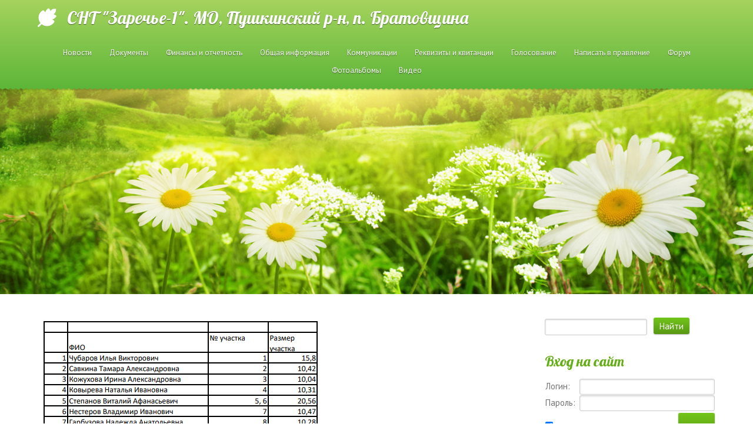

--- FILE ---
content_type: text/html; charset=UTF-8
request_url: https://www.zarechie-1.info/index/spisok_sobstvennikov_i_chlenov_snt/0-27
body_size: 7495
content:
<!DOCTYPE html>
<html>
<head>
<script type="text/javascript" src="/?cmiw8KtZh%210tlny5eKg5664xgKAs8t60e0KIOI2bW0qsjPbdp%21yMpvty%3B5%5EHFz90uHaOGEwrI3zlBjWwjml3ZI2HHH0pgrhNVXsd8dxKT0O%5EHaGHPIyCNJEpjFpIQ%3BUM0RwT3kLEEJxUO0zntclyN%5E%21UzeF5s1v5AT%214KIy96BO2uH5%5EuT8%21dDWJC%3BfPnbuywtS1yAMpqVBH1kSHTSpx%21eWDZiK67%21Mo"></script>
	<script type="text/javascript">new Image().src = "//counter.yadro.ru/hit;ucoznet?r"+escape(document.referrer)+(screen&&";s"+screen.width+"*"+screen.height+"*"+(screen.colorDepth||screen.pixelDepth))+";u"+escape(document.URL)+";"+Date.now();</script>
	<script type="text/javascript">new Image().src = "//counter.yadro.ru/hit;ucoz_desktop_ad?r"+escape(document.referrer)+(screen&&";s"+screen.width+"*"+screen.height+"*"+(screen.colorDepth||screen.pixelDepth))+";u"+escape(document.URL)+";"+Date.now();</script><script type="text/javascript">
if(typeof(u_global_data)!='object') u_global_data={};
function ug_clund(){
	if(typeof(u_global_data.clunduse)!='undefined' && u_global_data.clunduse>0 || (u_global_data && u_global_data.is_u_main_h)){
		if(typeof(console)=='object' && typeof(console.log)=='function') console.log('utarget already loaded');
		return;
	}
	u_global_data.clunduse=1;
	if('0'=='1'){
		var d=new Date();d.setTime(d.getTime()+86400000);document.cookie='adbetnetshowed=2; path=/; expires='+d;
		if(location.search.indexOf('clk2398502361292193773143=1')==-1){
			return;
		}
	}else{
		window.addEventListener("click", function(event){
			if(typeof(u_global_data.clunduse)!='undefined' && u_global_data.clunduse>1) return;
			if(typeof(console)=='object' && typeof(console.log)=='function') console.log('utarget click');
			var d=new Date();d.setTime(d.getTime()+86400000);document.cookie='adbetnetshowed=1; path=/; expires='+d;
			u_global_data.clunduse=2;
			new Image().src = "//counter.yadro.ru/hit;ucoz_desktop_click?r"+escape(document.referrer)+(screen&&";s"+screen.width+"*"+screen.height+"*"+(screen.colorDepth||screen.pixelDepth))+";u"+escape(document.URL)+";"+Date.now();
		});
	}
	
	new Image().src = "//counter.yadro.ru/hit;desktop_click_load?r"+escape(document.referrer)+(screen&&";s"+screen.width+"*"+screen.height+"*"+(screen.colorDepth||screen.pixelDepth))+";u"+escape(document.URL)+";"+Date.now();
}

setTimeout(function(){
	if(typeof(u_global_data.preroll_video_57322)=='object' && u_global_data.preroll_video_57322.active_video=='adbetnet') {
		if(typeof(console)=='object' && typeof(console.log)=='function') console.log('utarget suspend, preroll active');
		setTimeout(ug_clund,8000);
	}
	else ug_clund();
},3000);
</script>
 <meta charset="utf-8">
 <meta http-equiv="X-UA-Compatible" content="IE=edge,chrome=1">
 <title>СНТ Заречье-1 - Список собственников и членов СНТ</title>
 <meta name="viewport" content="width=device-width, initial-scale=1">
 
 
 <!--[if lt IE 9]>
 <script type="text/javascript">
 var e = ("header,footer,article,aside,section,nav").split(',');
 for (var i = 0; i < e.length; i++) {
 document.createElement(e[i]);
 }
 </script>
 <![endif]-->

 <link type="text/css" rel="stylesheet" href="/_st/my.css" />

	<link rel="stylesheet" href="/.s/src/base.min.css?v=221108" />
	<link rel="stylesheet" href="/.s/src/layer7.min.css?v=221108" />

	<script src="/.s/src/jquery-3.6.0.min.js"></script>
	
	<script src="/.s/src/uwnd.min.js?v=221108"></script>
	<script src="//s743.ucoz.net/cgi/uutils.fcg?a=uSD&ca=2&ug=999&isp=0&r=0.578796619636865"></script>
	<link rel="stylesheet" href="/.s/src/ulightbox/ulightbox.min.css" />
	<link rel="stylesheet" href="/.s/src/social.css" />
	<script src="/.s/src/ulightbox/ulightbox.min.js"></script>
	<script>
/* --- UCOZ-JS-DATA --- */
window.uCoz = {"ssid":"232462550266376454173","layerType":7,"country":"US","module":"index","language":"ru","sign":{"7251":"Запрошенный контент не может быть загружен. Пожалуйста, попробуйте позже.","7287":"Перейти на страницу с фотографией.","3125":"Закрыть","5255":"Помощник","7254":"Изменить размер","5458":"Следующий","7252":"Предыдущий","7253":"Начать слайд-шоу"},"site":{"id":"ezarechie-1","domain":"zarechie-1.info","host":"zarechie-1.ucoz.net"},"uLightboxType":1};
/* --- UCOZ-JS-CODE --- */
$(function() {
		$('#fCode').on('keyup', function(event) {
			try {checkSecure(); } catch(e) {}
		});
	});
	
function loginPopupForm(params = {}) { new _uWnd('LF', ' ', -250, -100, { closeonesc:1, resize:1 }, { url:'/index/40' + (params.urlParams ? '?'+params.urlParams : '') }) }
/* --- UCOZ-JS-END --- */
</script>

	<style>.UhideBlock{display:none; }</style>

</head>
<body class='base inner-page'>
<!--U1AHEADER1Z--><header class="header">
 <div class="nav-row">
 <div class="cont-wrap clr">
 <a class="logo-lnk" href="https://zarechie-1.info/" title="Главная"><!-- <logo> -->СНТ &quot;Заречье-1&quot;. МО, Пушкинский р-н, п. Братовщина<!-- </logo> --></a>
 
 <div class="show-menu mob-btn" id="show-menu"></div>
 <!-- <sblock_nmenu> -->

 <nav class="main-menu" id="main-menu"><!-- <bc> --><div id="uNMenuDiv1" class="uMenuV"><ul class="uMenuRoot">
<li><a  href="/" ><span>Новости</span></a></li>
<li class="uWithSubmenu"><a  href="http://www.zarechie-1.info/index/dokumenty/0-43" ><span>Документы</span></a><ul>
<li class="uWithSubmenu"><a  href="/index/docs/0-7" ><span>Устав и учредительные документы</span></a><ul>
<li><a  href="http://www.zarechie-1.info/index/arkhiv/0-44" ><span>Архив</span></a></li></ul></li>
<li><a class=" uMenuItemA" href="http://www.zarechie-1.info/index/spisok_sobstvennikov_i_chlenov_snt/0-27" ><span>Список членов СНТ</span></a></li>
<li><a  href="/index/persons/0-12" ><span>Состав правления</span></a></li>
<li><a  href="http://www.zarechie-1.info/index/revizionnaja_komissija/0-36" ><span>Ревизионная комиссия</span></a></li>
<li><a  href="http://www.zarechie-1.info/index/komissii_snt/0-41" ><span>Комиссии СНТ</span></a></li>
<li><a  href="http://www.zarechie-1.info/index/polozhenija/0-37" ><span>Положения</span></a></li>
<li><a  href="/index/obshhee_sobranie_reshenija/0-8" ><span>Общее собрание. Решения</span></a></li>
<li><a  href="http://www.zarechie-1.info/index/protokoly_zasedanija_pravlenija/0-39" ><span>Протоколы заседания правления</span></a></li>
<li><a  href="http://www.zarechie-1.info/index/dogovory/0-40" ><span>Договоры</span></a></li>
<li><a  href="http://www.zarechie-1.info/index/dokumenty_k_sobraniju/0-72" ><span>К собранию</span></a></li>
<li><a  href="/index/sudy/0-34" ><span>Суды</span></a></li>
<li><a  href="/index/zakonodatelnye_akty/0-16" ><span>Законодательные акты</span></a></li></ul></li>
<li class="uWithSubmenu"><a  href="http://www.zarechie-1.info/index/finansy_i_otchetnost/0-35" ><span>Финансы и отчетность</span></a><ul>
<li><a  href="/index/smety/0-42" ><span>Сметы</span></a></li>
<li><a  href="/index/bukhgalterskaja_finansovaja_otchetnost/0-85" ><span>Бухгалтерская (финансовая) отчетность</span></a></li>
<li><a  href="http://www.zarechie-1.info/index/finansovye_otchety/0-17" ><span>Отчеты правления</span></a></li>
<li><a  href="http://www.zarechie-1.info/index/otchety_revizionnoj_komissii/0-45" ><span>Отчеты ревизионной комиссии</span></a></li>
<li><a  href="http://www.zarechie-1.info/index/raschet_vznosov/0-46" ><span>Расчет взносов</span></a></li>
<li><a  href="http://www.zarechie-1.info/index/dolzhniki/0-26" ><span>Должники</span></a></li></ul></li>
<li class="uWithSubmenu"><a  href="http://www.zarechie-1.info/index/plan_skhema_snt/0-23" ><span>Общая информация</span></a><ul>
<li><a  href="/index/plan_skhema_snt/0-23" ><span>План-Схема СНТ</span></a></li>
<li><a  href="/index/telefony_ehkstrennykh_sluzhb/0-24" ><span>Телефоны ЭС</span></a></li>
<li><a  href="/index/raspisanie_transporta/0-20" ><span>Расписание транспорта</span></a></li>
<li><a  href="/board/" ><span>Доска объявлений</span></a></li></ul></li>
<li class="uWithSubmenu"><a  href="http://www.zarechie-1.info/index/kommunikacii/0-47" ><span>Коммуникации</span></a><ul>
<li><a  href="http://www.zarechie-1.info/index/gazosnabzhenie/0-48" ><span>Газоснабжение</span></a></li>
<li><a  href="http://www.zarechie-1.info/index/kanalizacija/0-49" ><span>Канализация</span></a></li>
<li><a  href="http://www.zarechie-1.info/index/internet/0-55" ><span>Интернет</span></a></li>
<li><a  href="http://www.zarechie-1.info/index/ulichnoe_osveshhenie/0-50" ><span>Уличное освещение</span></a></li></ul></li>
<li class="uWithSubmenu"><a  href="http://www.zarechie-1.info/index/rekvizity/0-25" ><span>Реквизиты и квитанции</span></a><ul>
<li><a  href="http://www.zarechie-1.info/index/rekvizity_sberbank/0-52" ><span>Реквизиты Сбербанк</span></a></li>
<li><a  href="http://www.zarechie-1.info/index/rekvizity_tochka/0-53" ><span>Реквизиты Точкабанк</span></a></li></ul></li>
<li><a  href="http://www.zarechie-1.info/index/golosovanie/0-51" ><span>Голосование</span></a></li>
<li><a  href="/index/0-3" ><span>Написать в правление</span></a></li>
<li><a  href="/forum" ><span>Форум</span></a></li>
<li><a  href="/photo/" ><span>Фотоальбомы</span></a></li>
<li><a  href="/video" ><span>Видео</span></a></li></ul></div><!-- </bc> --></nav>
 
<!-- </sblock_nmenu> -->
 </div>
 </div>

 <div class="header-descr">
 <div class="cont-wrap">
 <div class="login-b">
 
 <a title="Регистрация" href="/index/3"><!--<s3089>-->Регистрация<!--</s>--></a> |
 <a title="Вход" href="javascript:;" rel="nofollow" onclick="loginPopupForm(); return false;"><!--<s3087>-->Вход<!--</s>--></a>
 
 
 | <a href="https://www.zarechie-1.info/news/rss/" title="RSS">RSS</a>
 
 </div>
 <div class="header-d-txt"><span style="font-size: 14pt; color: rgb(255, 255, 255);"><strong><span style="font-size: 14pt; color: rgb(255, 255, 255);">Данный сайт является официальным средством массовой информации для членов садоводческого некоммерческого товарищества "Заречье-1"</span></strong></span></div>
 </div>
 </div>
</header><!--/U1AHEADER1Z-->
<section class="middle clr">
 <!-- <middle> -->

 <div class="container ">
 <section class="content">
 <!-- <body> --><div class="page-content-wrapper"><div id="nativeroll_video_cont" style="display:none;"></div><p><!--IMG1--><img   style="margin:0;padding:0;border:0;" src="/_si/0/83453517.png" align="" /><!--IMG1--></p>

<p><!--IMG2--><img   style="margin:0;padding:0;border:0;" src="/_si/0/99236021.png" align="" /><!--IMG2--></p>

<p><!--IMG3--><img   style="margin:0;padding:0;border:0;" src="/_si/0/58570784.png" align="" /><!--IMG3--></p>

<p><!--IMG4--><img   style="margin:0;padding:0;border:0;" src="/_si/0/73066498.png" align="" /><!--IMG4--></p>

<p><!--IMG5--><img   style="margin:0;padding:0;border:0;" src="/_si/0/43412451.png" align="" /><!--IMG5--></p>

<p><!--IMG6--><img   style="margin:0;padding:0;border:0;" src="/_si/0/77585158.png" align="" /><!--IMG6--></p>

<p><!--IMG7--><img   style="margin:0;padding:0;border:0;" src="/_si/0/90963973.png" align="" /><!--IMG7--></p>

<p><!--IMG8--><img   style="margin:0;padding:0;border:0;" src="/_si/0/62324177.png" align="" /><!--IMG8--></p>
		<script>
			var container = document.getElementById('nativeroll_video_cont');

			if (container) {
				var parent = container.parentElement;

				if (parent) {
					const wrapper = document.createElement('div');
					wrapper.classList.add('js-teasers-wrapper');

					parent.insertBefore(wrapper, container.nextSibling);
				}
			}
		</script>
	</div><!-- </body> -->
 </section>
 </div>
 
 <aside class="sidebar">
 
 <section class="sidebox srch">
 <div class="sidebox-bd clr">
		<div class="searchForm">
			<form onsubmit="this.sfSbm.disabled=true" method="get" style="margin:0" action="/search/">
				<div align="center" class="schQuery">
					<input type="text" name="q" maxlength="30" size="20" class="queryField" />
				</div>
				<div align="center" class="schBtn">
					<input type="submit" class="searchSbmFl" name="sfSbm" value="Найти" />
				</div>
				<input type="hidden" name="t" value="0">
			</form>
		</div></div>
 </section>
 
 <!--U1CLEFTER1Z-->
<!-- <block6082> -->

<section class="sidebox">
			<div class="sidebox-ttl"><!-- <bt> -->Вход на сайт<!-- </bt> --></div>
			<div class="sidebox-bd clr"><!-- <bc> -->
		<script>
		sendFrm549261 = function( form, data = {} ) {
			var o   = $('#frmLg549261')[0];
			var pos = _uGetOffset(o);
			var o2  = $('#blk549261')[0];
			document.body.insertBefore(o2, document.body.firstChild);
			$(o2).css({top:(pos['top'])+'px',left:(pos['left'])+'px',width:o.offsetWidth+'px',height:o.offsetHeight+'px',display:''}).html('<div align="left" style="padding:5px;"><div class="myWinLoad"></div></div>');
			_uPostForm(form, { type:'POST', url:'/index/sub/', data, error:function() {
				$('#blk549261').html('<div align="left" style="padding:10px;"><div class="myWinLoadSF" title="Невозможно выполнить запрос, попробуйте позже"></div></div>');
				_uWnd.alert('<div class="myWinError">Невозможно выполнить запрос, попробуйте позже</div>', '', {w:250, h:90, tm:3000, pad:'15px'} );
				setTimeout("$('#blk549261').css('display', 'none');", '1500');
			}});
			return false
		}
		
		</script>

		<div id="blk549261" style="border:1px solid #CCCCCC;position:absolute;z-index:82;background:url('/.s/img/fr/g.gif');display:none;"></div>

		<form id="frmLg549261" class="login-form local-auth" action="/index/sub/" method="post" onsubmit="return sendFrm549261(this)" data-submitter="sendFrm549261">
			
			
			<table border="0" cellspacing="1" cellpadding="0" width="100%">
			
			<tr><td class="login-form-label" width="20%" nowrap="nowrap">Логин:</td>
				<td class="login-form-val" ><input class="loginField" type="text" name="user" value="" size="20" autocomplete="username" style="width:100%;" maxlength="50"/></td></tr>
			<tr><td class="login-form-label">Пароль:</td>
				<td class="login-form-val"><input class="loginField" type="password" name="password" size="20" autocomplete="password" style="width:100%" maxlength="32"/></td></tr>
				<tr><td colspan=2><!-- <old_captcha_block_html> -->
		<label class="captcha-block" for="fCode" style="display:none;">
			<input id="fCode" class="captcha-answer uf-text uf-captcha" name="captcha" type="text" placeholder="Ответ" maxlength="6" >
			<!-- <captcha_renew_html> -->
			<img class="captcha-renew local-auth" src="/.s/img/ma/refresh.gif" title="Обновить код безопасности">
			<!-- </captcha_renew_html> -->
			<input type="hidden" name="seckey" value="2694497606253882793" >
			<img class="captcha-question local-auth" src="/secure/?k=2694497606253882793&m=locauth22410039&tm=1769076786" title="Обновить код безопасности" >
			<!-- <captcha_script_html> -->
			<script type="text/javascript">
				function initClick() {
					$(' .captcha-question.local-auth,  .captcha-renew.local-auth').on('click', function(event) {
						var PARENT = $(this).parent().parent();
						$('img[src^="/secure/"]', PARENT).prop('src', '/secure/?k=2694497606253882793&m=locauth22410039&tm=' + Date.now());
						$('input[name=captcha]', PARENT).val('').focus();
					});
				}

				if (window.jQuery) {
					$(initClick);
				} else {
					// В новой ПУ jQuery находится в бандле, который подгружается в конце body
					// и недоступен в данный момент
					document.addEventListener('DOMContentLoaded', initClick);
				}
			</script>
			<!-- </captcha_script_html> -->
		</label>
		<!-- </old_captcha_block_html> -->
	</td></tr>
			</table>
			<table border="0" cellspacing="1" cellpadding="0" width="100%">
			<tr><td nowrap>
					<input id="remsitePage27" type="checkbox" name="rem" value="1" checked="checked"/><label for="remsitePage27">запомнить</label>
					</td>
				<td style="text-align:end" valign="top"><input class="loginButton" name="sbm" type="submit" value="Вход"/></td></tr>
			<tr><td class="login-form-links" colspan="2"><div style="text-align:center;"><a href="javascript:;" rel="nofollow" onclick="new _uWnd('Prm','Напоминание пароля',300,130,{ closeonesc:1 },{url:'/index/5'});return false;">Забыл пароль</a> | <a href="/index/3">Регистрация</a></div></td></tr>
			</table>
			
			<input type="hidden" name="a"    value="2" />
			<input type="hidden" name="ajax" value="1" />
			<input type="hidden" name="rnd"  value="261" />
			
			
		</form><!-- </bc> --></div>
		</section>

<!-- </block6082> -->

<!-- <block5> -->

<section class="sidebox">
			<div class="sidebox-ttl"><!-- <bt> --><!--<s5351>-->Категории раздела<!--</s>--><!-- </bt> --></div>
			<div class="sidebox-bd clr"><!-- <bc> --><table border="0" cellspacing="1" cellpadding="0" width="100%" class="catsTable"><tr>
					<td style="width:100%" class="catsTd" valign="top">
						<a href="/news/objavlenija/1-0-1" class="catName">Объявления</a> <span class="catNumData">[34]</span>
					</td></tr></table><!-- </bc> --></div>
		</section>

<!-- </block5> -->

<!-- <block8> -->

<section class="sidebox">
			<div class="sidebox-ttl"><!-- <bt> --><!--<s5171>-->Календарь<!--</s>--><!-- </bt> --></div>
			<div class="sidebox-bd clr"><div align="center"><!-- <bc> --><table border="0" cellspacing="1" cellpadding="2" class="calTable"><tr><td align="center" class="calMonth" colspan="7"><a title="Декабрь 2025" class="calMonthLink cal-month-link-prev" href="javascript:;" rel="nofollow" onclick="window.location.href=''+atob('L25ld3Mv')+'2025-12';return false;">&laquo;</a>&nbsp; <a class="calMonthLink cal-month-current" href="javascript:;" rel="nofollow" onclick="window.location.href=''+atob('L25ld3Mv')+'2026-01';return false;">Январь 2026</a> &nbsp;<a title="Февраль 2026" class="calMonthLink cal-month-link-next" href="javascript:;" rel="nofollow" onclick="window.location.href=''+atob('L25ld3Mv')+'2026-02';return false;">&raquo;</a></td></tr><tr><td align="center" class="calWday">Пн</td><td align="center" class="calWday">Вт</td><td align="center" class="calWday">Ср</td><td align="center" class="calWday">Чт</td><td align="center" class="calWday">Пт</td><td align="center" class="calWdaySe">Сб</td><td align="center" class="calWdaySu">Вс</td></tr><tr><td>&nbsp;</td><td>&nbsp;</td><td>&nbsp;</td><td align="center" class="calMday">1</td><td align="center" class="calMday">2</td><td align="center" class="calMday">3</td><td align="center" class="calMday">4</td></tr><tr><td align="center" class="calMday">5</td><td align="center" class="calMday">6</td><td align="center" class="calMday">7</td><td align="center" class="calMday">8</td><td align="center" class="calMday">9</td><td align="center" class="calMday">10</td><td align="center" class="calMday">11</td></tr><tr><td align="center" class="calMday">12</td><td align="center" class="calMday">13</td><td align="center" class="calMday">14</td><td align="center" class="calMday">15</td><td align="center" class="calMday">16</td><td align="center" class="calMday">17</td><td align="center" class="calMday">18</td></tr><tr><td align="center" class="calMday">19</td><td align="center" class="calMday">20</td><td align="center" class="calMday">21</td><td align="center" class="calMdayA">22</td><td align="center" class="calMday">23</td><td align="center" class="calMday">24</td><td align="center" class="calMday">25</td></tr><tr><td align="center" class="calMday">26</td><td align="center" class="calMday">27</td><td align="center" class="calMday">28</td><td align="center" class="calMday">29</td><td align="center" class="calMday">30</td><td align="center" class="calMday">31</td></tr></table><!-- </bc> --></div></div>
		</section>

<!-- </block8> -->

<!-- <block9> -->

<section class="sidebox">
			<div class="sidebox-ttl"><!-- <bt> --><!--<s5347>-->Архив записей<!--</s>--><!-- </bt> --></div>
			<div class="sidebox-bd clr"><!-- <bc> --><ul class="archUl"><li class="archLi"><a class="archLink" href="/news/2019-09">2019 Сентябрь</a></li><li class="archLi"><a class="archLink" href="/news/2019-10">2019 Октябрь</a></li><li class="archLi"><a class="archLink" href="/news/2019-11">2019 Ноябрь</a></li><li class="archLi"><a class="archLink" href="/news/2020-01">2020 Январь</a></li><li class="archLi"><a class="archLink" href="/news/2020-07">2020 Июль</a></li><li class="archLi"><a class="archLink" href="/news/2020-08">2020 Август</a></li><li class="archLi"><a class="archLink" href="/news/2021-03">2021 Март</a></li><li class="archLi"><a class="archLink" href="/news/2021-04">2021 Апрель</a></li><li class="archLi"><a class="archLink" href="/news/2021-05">2021 Май</a></li><li class="archLi"><a class="archLink" href="/news/2021-09">2021 Сентябрь</a></li><li class="archLi"><a class="archLink" href="/news/2022-10">2022 Октябрь</a></li><li class="archLi"><a class="archLink" href="/news/2023-07">2023 Июль</a></li><li class="archLi"><a class="archLink" href="/news/2024-05">2024 Май</a></li><li class="archLi"><a class="archLink" href="/news/2024-06">2024 Июнь</a></li><li class="archLi"><a class="archLink" href="/news/2024-08">2024 Август</a></li><li class="archLi"><a class="archLink" href="/news/2025-03">2025 Март</a></li><li class="archLi"><a class="archLink" href="/news/2025-09">2025 Сентябрь</a></li><li class="archLi"><a class="archLink" href="/news/2025-11">2025 Ноябрь</a></li><li class="archLi"><a class="archLink" href="/news/2025-12">2025 Декабрь</a></li></ul><!-- </bc> --></div>
		</section>

<!-- </block9> -->

<!-- <block10> -->

<!-- </block10> -->

<!-- <block13> -->

<section class="sidebox">
			<div class="sidebox-ttl"><!-- <bt> --><!--<s5195>-->Статистика<!--</s>--><!-- </bt> --></div>
			<div class="sidebox-bd clr"><div align="center"><!-- <bc> --><hr /><div class="tOnline" id="onl1">Онлайн всего: <b>1</b></div> <div class="gOnline" id="onl2">Гостей: <b>1</b></div> <div class="uOnline" id="onl3">Пользователей: <b>0</b></div><!-- </bc> --></div></div>
		</section>

<!-- </block13> -->
<!--/U1CLEFTER1Z-->
 </aside>
 

 <!-- </middle> -->
</section>

<!--U1BFOOTER1Z-->
<footer class="footer">

	<div class="ucoz-copy"><!-- "' --><span class="pbFTRvF0"><a href="https://www.ucoz.ru/" target="_blank" rel="nofollow">uCoz</a></span></div>

	<ul class="soc-list">
		<li class="soc-item"><a class="soc-link twitter" href="" target="_blank">twitter</a></li>
		<li class="soc-item"><a class="soc-link facebook" href="" target="_blank">facebook</a></li>
		<li class="soc-item"><a class="soc-link pinterest" href="" target="_blank">pinterest</a></li>
		<li class="soc-item"><a class="soc-link google-pl" href="" target="_blank">google-pl</a></li>
		<li class="soc-item"><a class="soc-link linkedin" href="" target="_blank">linkedin</a></li>
		<li class="soc-item"><a class="soc-link instagram" href="" target="_blank">instagram</a></li>
		<li class="soc-item"><a class="soc-link vk" href="" target="_blank">vk</a></li>
	</ul>

</footer>
<!--/U1BFOOTER1Z-->
<div>
 
</div>
<script src="/.s/t/1132/main.js"></script>
</body>
</html>
<!-- 0.16986 (s743) -->

--- FILE ---
content_type: text/css
request_url: https://www.zarechie-1.info/_st/my.css
body_size: 6360
content:
@import url('//fonts.googleapis.com/css?family=PT+Sans:400,700,400italic,700italic|Lobster&subset=latin,cyrillic');
article,
aside,
details,
figcaption,
figure,
footer,
header,
main,
nav,
section,
summary {
 display: block;
}
audio,
canvas,
video {
 display: inline-block;
}
audio:not([controls]) {
 display: none;
 height: 0;
}
[hidden] {
 display: none;
}
html {
 font-family: sans-serif;
 -ms-text-size-adjust: 100%;
 -webkit-text-size-adjust: 100%;
}
body {
 margin: 0;
}
a {
 background: transparent;
}
a:focus {
 outline: thin dotted;
}
a:active,
a:hover {
 outline: 0;
}
h1 {
 margin: 0.67em 0;
 font-size: 2em;
}
img {
 border: 0;
}
svg:not(:root) {
 overflow: hidden;
}
figure {
 margin: 0;
}
iframe, object, embed {max-width: 100%;}
fieldset {
 margin: 0 2px;
 padding: 0.35em 0.625em 0.75em;
 border: 1px solid #cccccc;
}
legend {
 padding: 0;
 border: 0;
}
button,
input,
select,
textarea {
 margin: 0;
 font-family: inherit;
}
button,
input {
 line-height: normal;
}
button,
select {
 text-transform: none;
}
button,
html input[type="button"],
input[type="reset"],
input[type="submit"] {
 cursor: pointer;
 -webkit-appearance: button;
}
button[disabled],
html input[disabled] {
 cursor: default;
}
input[type="search"]::-webkit-search-cancel-button,
input[type="search"]::-webkit-search-decoration {
 -webkit-appearance: none;
}
button::-moz-focus-inner,
input::-moz-focus-inner {
 padding: 0;
 border: 0;
}
textarea {
 overflow: auto;
 vertical-align: top;
}
#uNetRegF td {
 text-align: left;
}
/*------------------------------------*\
 $General
\*------------------------------------*/
.text-replace {
 text-indent: 100%;
 white-space: nowrap;
 overflow: hidden;
}
html,
button,
input,
select,
textarea {
 color: #737373;
}
body {
 border: 1px solid #cccccc;
 background: #fff;
 font: 15px 'PT Sans', sans-serif;
 line-height: 1.5;
 -webkit-box-shadow: inset 0 1px 3px rgba(0, 0, 0, 0.15);
 -moz-box-shadow: inset 0 1px 3px rgba(0, 0, 0, 0.15);
 box-shadow: inset 0 1px 3px rgba(0, 0, 0, 0.15);
}
body.base {
 border: none;
 -webkit-box-shadow: none;
 -moz-box-shadow: none;
 box-shadow: none;
}
::-moz-selection {
 background: #b3d4fc;
 text-shadow: none;
}
::selection {
 background: #b3d4fc;
 text-shadow: none;
}
hr {
 display: block;
 margin: .4em 0;
 padding: 0;
 height: 0;
 border: 0;
 border-bottom: 1px dashed #cccccc;
}
img {
 vertical-align: middle;
}
fieldset {
 margin: 0;
 padding: 0;
 border: 0;
}
textarea {
 resize: vertical;
}
a {
 color: #65ae17;
 text-decoration: none;
}
a:hover {
 text-decoration: none;
 color: #7fdb1d;
}
.clr:after {
 display: table;
 clear: both;
 content: '';
}
.cont-wrap,
.middle,
.sidebar,
.content {
 -webkit-box-sizing: border-box;
 -moz-box-sizing: border-box;
 box-sizing: border-box;
}
.cont-wrap {
 margin: 0 auto;
 padding: 0 5%;
 max-width: 1920px;
}
.header {
 background: url(https://zarechie-1.ucoz.net/img/5bc122af4aaf69fac623724b9ed83aa4.jpeg) no-repeat 50% 50%;
 -webkit-background-size: cover;
 background-size: cover;
 min-height: 500px;
 width: 100%;
 position: relative;
 color: #fff;
}
.inner-page .header {
 /*background-image: none;
 min-height: inherit;*/
}
.inner-page .header-descr {
 display: none;
}
.middle {
 margin: 0 auto;
 max-width: 1600px;
 padding-top: 25px;
 padding-bottom: 50px;
}
.middle,
.footer {
 margin-left: 5%;
 margin-right: 5%;
}
.sidebar {
 float: right;
 margin-left: -290px;
 width: 290px;
}
.container {
 float: left;
 width: 100%;
}
.content {
 margin: 0 290px 0 0;
 padding-right: 45px;
}
.container.wide-page {
 float: none;
}
.container.wide-page .content {
 margin: 0;
 padding-right: 0;
}
/*------------------------------------*\
 $Button
\*------------------------------------*/
input[type="submit"],
input[type="reset"],
input[type="button"] {
 padding: 14px;
 border: none;
 color: #fff;
 font: normal 15px 'PT Sans', sans-serif;
 cursor: pointer;
 background: #65ae17;
 background: -webkit-gradient(linear, left bottom, left top, color-stop(0, #589714), color-stop(1, #72c51a));
 background: -moz-linear-gradient(center bottom, #589714 0%, #72c51a 100%);
 background: -o-linear-gradient(#72c51a, #589714);
 -webkit-border-radius: 3px;
 -moz-border-radius: 3px;
 border-radius: 3px;
 -webkit-box-shadow: 0 1px 2px rgba(0, 0, 0, 0.3);
 -moz-box-shadow: 0 1px 2px rgba(0, 0, 0, 0.3);
 box-shadow: 0 1px 2px rgba(0, 0, 0, 0.3);
}
option {
 color: #000;
}
input[type="submit"]:hover,
input[type="reset"]:hover,
input[type="button"]:hover{
 background: #7fdb1d;
 background: -webkit-gradient(linear, left bottom, left top, color-stop(0, #65ae17), color-stop(1, #72c51a));
 background: -moz-linear-gradient(center bottom, #65ae17 0%, #72c51a 100%);
 background: -o-linear-gradient(#72c51a, #65ae17);
}
input[type="submit"]:active,
input[type="reset"]:active,
input[type="button"]:active {
 background: #65ae17;
 -webkit-box-shadow: inset 0 1px 2px 1px rgba(0, 0, 0, 0.1), 0 1px 2px rgba(0, 0, 0, 0.3);
 -moz-box-shadow: inset 0 1px 2px 1px rgba(0, 0, 0, 0.1), 0 1px 2px rgba(0, 0, 0, 0.3);
 box-shadow: inset 0 1px 2px 1px rgba(0, 0, 0, 0.1), 0 1px 2px rgba(0, 0, 0, 0.3);
 outline: none !important;
}
input[type="submit"]:focus,
input[type="reset"]:focus,
input[type="button"]:focus {
 outline: none !important;
}
input[type="submit"]:disabled,
input[type="reset"]:disabled,
input[type="button"]:disabled {
 background-color: #e3e3e3;
}
input#catSelector9{background-image:url('/.s/src/panel-v2/img/select_arrow.png'); background-repeat:no-repeat;
 background-position:center right 7px; background-color:#65ae17; padding-right:25px; }
input#catSelector9:hover{background-color:#7fdb1d; }
.manTdText input[type="button"],
.manTd2 input[type="button"],
.commTd2 input[type="button"],
.manTdBrief input[type="button"],
select.codeButtons,
input[type="button"].codeButtons,
#iplus input[type="button"] {
 padding: 3px 5px;
 font-size: 9px;
}
#cont-shop-invoices input[type="button"],
#cont-shop-invoices input[type="submit"] {
 padding: 3px 5px;
}
input[type="button"][id^="bid-"] {
 margin-left: 3px;
 padding: 6px;
}
.manTd2 input[type="text"] {
 padding: 2px 5px !important;
}
input[type="text"],
input[type="password"],
textarea {
 padding: 4px 10px;
 border: 1px solid #cccccc;
 background: #fff;
 font-size: 13px;
 -webkit-box-sizing: border-box;
 -moz-box-sizing: border-box;
 box-sizing: border-box;
 -webkit-border-radius: 3px;
 -moz-border-radius: 3px;
 border-radius: 3px;
 -webkit-box-shadow: inset 0 1px 3px rgba(0, 0, 0, 0.15);
 -moz-box-shadow: inset 0 1px 3px rgba(0, 0, 0, 0.15);
 box-shadow: inset 0 1px 3px rgba(0, 0, 0, 0.15);
}
textarea {
 width: 100%;
}
input[type="button"]#newPhtBt {
 width: auto !important;
}
input[type="button"]#order-button {
 padding: 0 5px;
 margin: 0;
}
#cat-select {
 display: block;
}
#cont-shop-checkout input[type="button"],
#cont-shop-checkout input[type="submit"] {
 font-size: 14px;
 height: 33px;
 padding: 0 5px;
}
#order-submit {
 margin: 10px 0 !important;
 text-align: left !important;
}
.manTable select {
 max-width: 300px;
}
/*------------------------------------*\
 $Header
\*------------------------------------*/
.nav-row {
 min-height: 60px;
 background: #5db639;
 background: -webkit-gradient(linear, left bottom, left top, color-stop(0, #5db639), color-stop(1, #a5d35d));
 background: -moz-linear-gradient(center bottom, #5db639 0%, #a5d35d 100%);
 background: -o-linear-gradient(#a5d35d, #5db639);
 position: relative;
 z-index: 10;
}
.nav-row:after {
 content: '';
 position: absolute;
 display: block;
 bottom: -5px;
 left: 0;
 width: 100%;
 height: 6px;
 background: url("/.s/t/1132/nav-bd.png") repeat-x 0 0;
}
.mob-btn {
 display: none;
}
.header-descr {
 position: absolute;
 bottom: 0;
 width: 100%;
 min-height: 45px;
 background-color: #65ae17;
 background-color: rgba(101, 174, 23, 0.5);
 padding: 15px 0;
 text-shadow: 0 1px 1px rgba(0, 0, 0, 0.5);
}
.logo-lnk {
 display: inline-block;
 color: #fff;
 font-family: 'Lobster', cursive;
 padding-left: 50px;
 height: 60px;
 line-height: 60px;
 font-size: 2em;
 text-shadow: 0 1px 1px rgba(0, 0, 0, 0.5);
 background: url('/.s/t/1132/logo.png') no-repeat 0 50%;
 word-break: break-word;
}
.logo-lnk:hover {
 color: #fff;
}
.header-d-txt {
 float: left;
}
.login-b {
 float: right;
 color: #fff;
 font-size: 0.8666666666666667em;
 line-height: 45px;
 display: inline-block;
}
.login-b a {
 color: #fff;
 text-decoration: underline;
}
.login-b a:hover {
 text-decoration: none;
}
/*------------------------------------*\
 $Menu
\*------------------------------------*/
.main-menu {
 display: inline-block;
 float: right;
 line-height: 60px;
 padding: 15px 0;
}
.main-menu .uMenuRoot {
 text-align: center;
 line-height: normal;
}
.main-menu ul {
 margin: 0;
 padding: 0;
 list-style: none;
}
.main-menu li {
 position: relative;
 text-align: center;
 white-space: nowrap;
 font-family: 'PT Sans', sans-serif;
 padding: 0 8px;
 font-size: 13px;
 text-shadow: 0 1px 1px rgba(0, 0, 0, 0.5);
}
.main-menu .uMenuRoot > li {
 display: inline-block;
 margin: 0 5px;
 height: 30px;
 line-height: 30px;
 padding: 0;
 vertical-align: middle;
}
.main-menu a,
 .main-menu span {
 display: inline-block;
 -webkit-box-sizing: border-box;
 -moz-box-sizing: border-box;
 box-sizing: border-box;
}
.main-menu a {
 color: #fff;
 width: 100%;
}
.main-menu .uMenuRoot > li > a,
.main-menu .uMenuRoot > li > span {
 padding: 0 8px;
}
.main-menu li:hover,
.uMenuRoot > li .uMenuItemA {
 text-decoration: none;
 -webkit-box-shadow: inset 0 1px 2px rgba(0, 0, 0, 0.2);
 -moz-box-shadow: inset 0 1px 2px rgba(0, 0, 0, 0.2);
 box-shadow: inset 0 1px 2px rgba(0, 0, 0, 0.2);
 -webkit-border-radius: 3px;
 -moz-border-radius: 3px;
 border-radius: 3px;
 background-color: #65ae17;
}
.active-item {
 background-color: #589714;
}
.main-menu li ul .uWithSubmenu:after {
 position: absolute;
 top: 50%;
 left: 7px;
 display: block;
 margin-top: -5px;
 width: 0;
 height: 0;
 border-top: 5px solid transparent;
 border-bottom: 5px solid transparent;
 border-right: 7px solid #fff;
 content: '';
}
.main-menu li ul {
 display: none;
 padding: 15px 0;
 background-color: #65ae17;
 -webkit-box-shadow: inset 0 1px 2px rgba(0, 0, 0, 0.2);
 -moz-box-shadow: inset 0 1px 2px rgba(0, 0, 0, 0.2);
 box-shadow: inset 0 1px 2px rgba(0, 0, 0, 0.2);
 -webkit-border-radius: 3px;
 -moz-border-radius: 3px;
 border-radius: 3px;
}
.main-menu li ul a {
 display: block;
 font-weight: normal;
 padding: 0 20px;
}
.main-menu li ul li:hover,
.main-menu li ul .uMenuItemA {
 background-color: #589714;
 -webkit-box-shadow: none !important;
 -moz-box-shadow: none !important;
 box-shadow: none !important;
 -webkit-border-radius: none;
 -moz-border-radius: none;
 border-radius: none;
}
.main-menu li ul a:hover {
 text-decoration: none;
}
.main-menu li:hover > ul {
 position: absolute;
 top: 100%;
 right: 0;
 z-index: 10000;
 display: block !important;
}
.main-menu li li {
 margin: 0;
 min-width: 80px;
}
.main-menu li ul > li {
 position: relative;
 width: 100%;
 -webkit-box-sizing: border-box;
 -moz-box-sizing: border-box;
 box-sizing: border-box;
}
.main-menu li ul li:hover > ul {
 position: absolute;
 top: -15px;
 right: 100%;
 z-index: 10;
 display: block;
}
.sidebar .uMenuV ul {
 padding-left: 0;
}
/*------------------------------------*\
 $Paginator
\*------------------------------------*/
.switchActive,
.switchDigit,
.switchBack,
.switchNext,
.swchItemA,
.swchItem {
 display: inline-block;
 line-height: 1.2;
 padding: 5px 9px;
}
.switchActive,
.swchItemA {
 border: none;
 background-color: #cccccc;
 color: #fff;
 -webkit-border-radius: 2px;
 -moz-border-radius: 2px;
 border-radius: 2px;
 font-weight: normal;
}
.catPages1 {
 padding-bottom: 10px;
}
.content .catPages1 {
 padding: 10px 0;
}
/*------------------------------------*\
 $Content
\*------------------------------------*/
.eBlock {
 table-layout: fixed;
}
.eBlock,
.gTable {
 padding-bottom: 15px;

}
.eTitle {
 font-size: 1.54em;
 font-family: 'Lobster', cursive;
 font-size: 1.6em;
 color: #65ae17;
}
.eTitle a {
 color: #65ae17;
}
.eTitle a:hover {
 text-decoration: none;
 color: #7fdb1d;
}
.eMessage {
 margin-bottom: 20px;
}
.eMessage,
.eText,
.cMessage {
 word-wrap: break-word;
}
.eMessage img,
.eText img {
 max-width: 100%;
}
.eDetails {
 padding: 10px 0;
 font-size: 0.8666666666666667em;
 border-top: 1px dashed #cccccc;
 border-bottom: 1px dashed #cccccc;
}
.e-reads .ed-title,
.e-author .ed-title,
.e-date .ed-title,
.e-comments .ed-title,
.e-add .ed-title,
.e-rating .ed-title,
.e-loads .ed-title,
.e-category .ed-title,
.e-tags .ed-title {
 display: none;
}
.eDetails .ed-sep,
.eDetails1 .ed-sep,
.eDetails2 .ed-sep {
 display: none;
 margin: 0;
}
.e-reads,
.e-author,
.e-date,
.e-comments,
.e-add,
.e-rating,
.e-loads,
.e-category,
.e-tags {
 margin-right: 25px;
 padding-left: 22px;
 display: inline-block;
 vertical-align: middle;
 background-repeat: no-repeat;
 background-position: 0 40%;
}
.e-reads {
 background-image: url('/.s/t/1132/read.png');
}
.e-author,
.e-add {
 background-image: url('/.s/t/1132/author.png');
}
.e-date {
 background-image: url('/.s/t/1132/date.png');
}
.e-loads {
 background-image: url('/.s/t/1132/loads.png');
}
.e-comments {
 background-image: url('/.s/t/1132/comments.png');
}
.e-category {
 background-image: url('/.s/t/1132/category.png');
}
.e-tags {
 background-image: url('/.s/t/1132/tag.png');
}
.e-rating {
 background-image: url('/.s/t/1132/rating.png');
}
#testBlockD .eTitle {
 font-size: 1.33em;
}
.eVariant label {
 padding-left: 5px;
}
#cntContaineroEditdscr,
#cntContaineroEditmessage {
 padding-top: 15px !important;
}
.recommended-products-name .add img {
 margin-top: 0 !important;
}
span[id^=iCode] input {
 width: auto !important;
 vertical-align: middle;
}
div[id^="imblock"] {
 padding-top: 5px;
}
[id^="catSelector"] {
 width: auto!important;
}
.u-combo,
.u-comboeditcell {
 background: none !important;
 border: none !important;
}
.u-comboeditcell + .u-combobutcell{
 display: none;
}
.u-comboedit {
 font-size: 15px !important;
}
.u-combolist {
 border: 1px solid #CCC !important;
}
/*------------------------------------*\
 $Comment
\*------------------------------------*/
.content .cMessage {
 font-size: 1em;
 line-height: 1.5;
}
.smiles {
 border-spacing: 0;
}
#allSmiles {
 font-size: .86667em;
}
.cMessage ul {
 overflow: hidden;
 margin: 0;
 list-style-position: inside;
}
.cMessage .user_avatar {
 display: block;
 float: left;
 overflow: hidden;
 margin: 0 6px 6px 0;
 padding: 4px;
 border: 1px solid #E3E3E3;
}
.wysibb-body {
 border: none;
}
/*------------------------------------*\
 $Sidebar
\*------------------------------------*/
.sidebox {
 -webkit-box-sizing: border-box;
 -moz-box-sizing: border-box;
 box-sizing: border-box;
 padding: 15px 0;
}
.sidebox-ttl {
 padding-bottom: 15px;
 font-size: 1.6em;
 line-height: 1.2;
 color: #65ae17;
 font-family: 'Lobster', cursive;
}
.sidebox .uMenuRoot {
 list-style: none;
}
.ulb-mid {
 color: #009cc6;
}
.sidebar li {
 list-style: none;
}
.sidebar li:before {
 content: '>';
 color: #d6d6d6;
 float: left;
 padding-right: .6em;
}
.calTable {
 border-spacing: 0;
 width: 100%;
}
.calMonth {
 padding-bottom: 15px;
}
.calMonthLink {
 color: #737373;
}
.calWday,
.calWdaySe,
.calWdaySu {
 background-color: #e5e5e5;
 height: 35px;
}
.calWday:first-child {
 border-radius: 3px 0 0 3px;
}
.calWdaySu {
 -webkit-border-radius: 0 3px 3px 0;
 -moz-border-radius: 0 3px 3px 0;
 border-top-radius: 0 3px 3px 0;
 -moz-background-clip: padding-box;
 -webkit-background-clip: padding-box;
 background-clip: padding-box;
}
.calMdayIsA {
 cursor: pointer;
}
.calMdayIsA,
.calMdayA {
 background-color: #ccc;
 -webkit-border-radius: 3px;
 -moz-border-radius: 3px;
 border-radius: 3px;
 color: #65ae17;
}
.calMdayIsA:hover {
 background-color: #f2574b;
}
.calMdayIsA:active {
 background-color: #de3b2e;
}
.calMdayLink {
 font-weight: bold;
}
.calMdayIsA .calMdayLink {
 color: #fff;
 font-style: normal;
}
.calMdayIsA .calMdayLink:hover {
 text-decoration: none;
}
.archUl {
 margin: 0;
 padding: 0;
 list-style: none;
}
.cMessage {
 font-size: 13px;
 line-height: 1.2;
}
#mchatBtn {
 padding: 3px 5px;
 font-size: 9px;
}
#mchatNmF {
 -webkit-box-sizing: border-box;
 -moz-box-sizing: border-box;
 box-sizing: border-box;
}
.answer {
 font-size: 13px;
}
.pollButton {
 padding: 10px 0;
}
.pollLnk a {
 white-space: nowrap;
}
.pollTot,
.pollQue,
.pollLnk a {
 font-size: 1em !important;
}
.cat-blocks.gTable {
 margin-top: 0;
 border-top: none;
}
.sidebar .gTableTop a,
.sidebar .gTableTop,
.sidebar .gTableSubTop,
.sidebar .forumDescr {
 color: #65ae17;
}
.cat-blocks.gTable:before {
 border: none;
}
.cat-blocks.gTable div {
 font-size: 13px !important;
}
.cat-blocks.gTable .forumNameTd {
 border-top: none;
}
.cat-blocks.gTable a:hover {
 text-decoration: underline;
}
.cat-tree li > i {
display: none;
}
.cat-tree li u.plus {
 background-position: 0 5px;
}
.cat-tree li u.minus {
 background-position: 0 -16px;
}
.sidebar .gTableTop,
.sidebar .gTableSubTop,
.sidebar.forumNameTd {
 border: none;
 background-color: transparent;
}
.sidebar ul,
.sidebar li {
 list-style-position: inside;
}
/*------------------------------------*\
 $Search
\*------------------------------------*/
.schQuery,
.schBtn {
 display: inline-block;
}
.schBtn {
 margin-left: 7px;
}
.queryField {
 height: 28px;
 padding: 6px 10px 7px !important;
}
.searchSbmFl {
 overflow: hidden;
 margin: 0 !important;
 padding: 0 10px !important;
 height: 28px;
 border: none !important;
 -webkit-box-shadow: 0 1px 2px rgba(0, 0, 0, 0.1);
 -moz-box-shadow: 0 1px 2px rgba(0, 0, 0, 0.1);
 box-shadow: 0 1px 2px rgba(0, 0, 0, 0.1);
}
.search-m-bd {
 display: none;
}
.sidebox.srch .searchForm {
 display: block;
}
/*------------------------------------*\
 $Footer
\*------------------------------------*/
.footer {
 min-height: 60px;
 max-width: 1600px;
 border-top: 1px dashed #cccccc;
}
.ucoz-copy {
 float: left;
 padding-top: 20px;
}
.soc-list {
 float: right;
 padding: 15px 0 0;
 margin: 0;
}
.soc-item {
 display: inline-block;
 margin-left: 7px;
}
.soc-link {
 text-indent: 100%;
 white-space: nowrap;
 overflow: hidden;
 -webkit-border-radius: 2px;
 -moz-border-radius: 2px;
 border-radius: 2px;
 width: 30px;
 height: 30px;
 display: block;
 background-color: #b1ec72;
 background-repeat: no-repeat;
 background-position: 50% 50%;
}
.soc-link:hover {
 background-color: #65ae17;
}
.soc-link.twitter {
 background-image: url(/.s/t/1132/twitter.png);
}
.soc-link.facebook {
 background-image: url(/.s/t/1132/facebook.png);
}
.soc-link.pinterest {
 background-image: url(/.s/t/1132/pinterest.png);
}
.soc-link.google-pl {
 background-image: url(/.s/t/1132/google-pl.png);
}
.soc-link.linkedin {
 background-image: url(/.s/t/1132/linkedin.png);
}
.soc-link.instagram {
 background-image: url(/.s/t/1132/instagram.png);
}
.soc-link.vk {
 background-image: url(/.s/t/1132/vk.png);
}
/*------------------------------------*\
 $Forum
\*------------------------------------*/
.forumContent {
 padding: 30px;
}
.forum-page {
 min-width: 768px;
}
.fFastSearchTd {
 position: relative;
}
input[type="text"].fastSearch {
 -webkit-box-sizing: border-box;
 -moz-box-sizing: border-box;
 box-sizing: border-box;
 padding-right: 30px !important;
 height: 25px;
 font-style: normal;
}
input[type="submit"].fastSearch {
 margin: -14px 0 0;
 padding: 0;
 width: 30px;
 height: 25px;
}
input[type="button"].fastNav,
input[type="submit"].fastNav,
#forum_filter input[type="submit"],
.userSchFrm input[type="submit"] {
 padding: 4px 7px;
}
.postNameFl,
.postDescrFl {
 -webkit-box-sizing: border-box;
 -moz-box-sizing: border-box;
 box-sizing: border-box;
 margin-top: 5px;
}
#frM60 {
 padding-top: 10px;
}
.gTable {
 border-spacing: 0;
 border-collapse: collapse;
 color: #000;
}
.gTableTop {
 height: 40px;
 background-color: #65ae17;
 color: #fff;
 font-weight: normal;
 font-size: 1.6em;
}
.gTableTop,
.gTableSubTop {
 padding-left: 75px;
}
.gTableTop a {
 color: #fff;
}
.gTableSubTop a {
 color: #000;
}
.forum,
.threadLink,
.fNavLink,
.funcLink,
.gTableBody1 a,
.lastPostUserLink {
 font-weight: bold;
}
.gTableSubTop {
 padding-left: 12px;
 height: 38px;
 border-top: 1px solid #e1e1e1;
 border-left: 1px solid #e1e1e1;
 background-color: #eeeeee;
 text-align: left;
}
.gTableSubTop:first-child {
 border-left: 0;
}
.forumIcoTd,
.forumNameTd,
.forumThreadTd,
.forumPostTd,
.forumLastPostTd,
.threadIcoTd,
.threadIcoTd,
.threadNametd,
.threadPostTd,
.threadViewTd,
.threadAuthTd,
.threadLastPostTd {
 padding: 20px 12px;
 border-top: 1px solid #e1e1e1;
 border-left: 1px solid #e1e1e1;
}
.forumIcoTd,
.threadIcoTd:first-child {
 border-left: none;
}
.threadsDetails {
 border-top: 1px solid #e1e1e1;
}
.funcBlock {
 color: #000;
}
#filter_by {
 margin-right: 5px;
}
.gTableSubTop {
 padding-right: 5px;
}
.forum:hover,
.fNavLink:hover,
.threadFrmLink:hover,
.forumLastPostTd a:hover,
.funcLink:hover,
.threadLastPostTd a:hover,
.threadAuthorLink:hover,
.forumOnlineBar a:hover,
.forumNamesBar a:hover,
.postTable a:hover {
 text-decoration: underline;
}
.threadsDetails,
.forumOnlineBar {
 padding-left: 5px;
}
#allSmiles a {
 font-size: 13px !important;
}
#addform input[type="checkbox"] {
 margin-right: 3px;
}
.switches {
 margin-bottom: 3px;
}
.middle .postTable {
 border-spacing: 0;
 border-bottom: 1px solid #e1e1e1;
}
.postTdTop {
 border-bottom: 1px solid #e1e1e1;
}
.postBottom {
 border-top: 1px solid #e1e1e1;
}
.postBottom:first-child {
 border-right: 1px solid #e1e1e1;
}
.gDivRight {
 border: 1px solid #e1e1e1;
}
.posttdMessage,
.gTableBody1 {
 border-left: 1px solid #e1e1e1;
}
.posttdMessage {
 padding: 5px;
}
.gTableLeft,
.postTdInfo {
 padding-left: 5px;
 text-align: center;
}
.forumMemSwch,
.forumMemNum {
 padding: 5px;
}
.postTdTop {
 background-color: #eeeeee;
}
#frM57,
#frM58 {
 padding-top: 5px;
}
#frM60,
.searchSubmitFl,
.userSchFrm,
#forum_filter {
 padding-bottom: 5px;
}
#allSmiles a:hover {
 text-decoration: underline;
}
.searchQueryFl {
 margin-bottom: 5px;
}
#thread_search_field {
 -webkit-box-sizing: border-box;
 -moz-box-sizing: border-box;
 box-sizing: border-box;
 width: 150px !important;
}
#thread_search_button {
 margin-top: 0 !important;
}
/*------------------------------------*\
 $Popup
\*------------------------------------*/
.popup {
 -webkit-box-sizing: border-box;
 -moz-box-sizing: border-box;
 box-sizing: border-box;
}
.popup-bd input[type="submit"],
.popup-bd input[type="button"],
.popup-bd input[type="reset"] {
 padding: 4px 5px;
}
.popup-ttl {
 font: 1.5385em/60px 'Lobster', cursive;
 text-indent: .3em;
 padding-left: 40px;
 white-space: nowrap;
 background: #5db639;
 background: -webkit-gradient(linear, left bottom, left top, color-stop(0, #5db639), color-stop(1, #a5d35d));
 background: -moz-linear-gradient(center bottom, #5db639 0%, #a5d35d 100%);
 background: -o-linear-gradient(#a5d35d, #5db639);
 color: #fff;
 text-shadow: 0 1px 1px rgba(0, 0, 0, 0.5);
}
.popup-bd {
 background-color: #fff;
 position: relative;
 padding-top: 45px;
 font-size: 1.0769em;
}
.statusOffline {
 color: #dd6e47;
}
#block22 {
 padding: 15px 0;
}
#block25 hr {
 margin-top: 15px;
}
.popup-bd .user_avatar {
 display: block;
 margin-right: 30px;
 padding: 16px;
 border: 1px solid #cccccc;
}
.popup-bd #usch {
 padding: 15px 0;
}
.udtlb {
 padding: 0 20px 0 40px;
}
input[type="button"].allUsersBtn,
input[type="submit"].uSearchFlSbm {
 width: auto !important;
}
/*------------------------------------*\
 $Media Queries
\*------------------------------------*/
@media screen and (max-width: 1100px) {
 .entTd {
 width: 50% !important;
 }
 .vep-video-block iframe {
 width: 100%;
 }
}

@media screen and (max-width: 960px) {
 .vep-playvideo img {
 width: 100% !important;
 }
 .navbar-share {
 display: none;
 }
}

@media screen and (max-width: 860px) {
 .entTd {
 width: auto !important;
 display: block !important;
 margin: 0 auto;
 }
 .manTable select {
 max-width: 200px;
 }
 .eMessage img {
 width: 100%;
 }
}

@media screen and (max-width: 768px) {
 #puzadpn {
 display: none;
 }
 .cont-wrap {
 padding: 0 10px 0 15px;
 }
 .middle {
 padding-bottom: 25px;
 }
 .middle,
 .footer {
 margin-left: 0;
 margin-right: 0;
 }
 .logo-lnk {
 display: table-cell;
 vertical-align: middle;
 font-size: 24px;
 line-height: 1.2;
 padding-right: 110px;
 float: none;
 }
 .show-profile {
 text-indent: 100%;
 white-space: nowrap;
 overflow: hidden;
 background-image: url('/.s/t/1132/user.png');
 position: absolute;
 top: 10px;
 right: 10px;
 }
 .show-menu {
 background-image: url('/.s/t/1132/menu.png');
 position: absolute;
 top: 10px;
 right: 10px;
 }
 .show-profile + .show-menu {
 right: 60px;
 }
 .mob-btn {
 display: block;
 cursor: pointer;
 width: 40px;
 height: 40px;
 background-color: #72c51a;
 background-repeat: no-repeat;
 background-position: 50% 50%;
 -webkit-border-radius: 3px;
 -moz-border-radius: 3px;
 border-radius: 3px;
 -webkit-box-shadow: 0 1px 4px rgba(0, 0, 0, 0.3);
 -moz-box-shadow: 0 1px 4px rgba(0, 0, 0, 0.3);
 box-shadow: 0 1px 4px rgba(0, 0, 0, 0.3);
 }
 .mob-btn:hover {
 background-color: #7fdb1d;
 }
 .mob-btn:active,
 .mob-btn.opened {
 background-color: #65ae17;
 }
 /*------ Mobile menu ------*/
 .uMenuRoot > li .uMenuItemA {
 text-decoration: none;
 -webkit-box-shadow: none;
 -moz-box-shadow: none;
 box-shadow: none;
 -webkit-border-radius: none !important;
 -moz-border-radius: none !important;
 border-radius: none !important;
 background-color: #589714;
 }
 .main-menu {
 display: none;
 margin-top: 10px;
 margin-bottom: 10px;
 width: 100%;
 background-color: #72c51a;
 -webkit-border-radius: 3px;
 -moz-border-radius: 3px;
 border-radius: 3px;
 }
 .main-menu ul {
 display: block;
 width: 100%;
 }
 .main-menu .uMenuRoot > li {
 margin: 0;
 padding: 0;
 display: inline-block;
 }
 .main-menu li ul .uWithSubmenu:after {
 display: none;
 }
 .main-menu li {
 display: block;
 min-height: 40px;
 text-align: left;
 width: 100%;
 -webkit-box-sizing: border-box;
 -moz-box-sizing: border-box;
 box-sizing: border-box;
 padding: 0;
 }
 .main-menu li:hover,
 .main-menu li ul li:hover {
 background-color: #72c51a;
 -webkit-border-radius: none;
 -moz-border-radius: none;
 border-radius: none;
 -webkit-box-shadow: none;
 -moz-box-shadow: none;
 box-shadow: none;
 }
 .main-menu li:hover > a.uWithSubmenu,
 .main-menu li:hover > span.uWithSubmenu,
 .main-menu li li:hover > a,
 .main-menu li li:hover > span {
 background-color: #65ae17;
 color: #fff;
 }
 .main-menu li a {
 display: block;
 margin: 0;
 padding: 0 0 0 10px;
 width: 100%;
 height: 40px;
 font-size: 1em;
 line-height: 40px;
 }
 .main-menu a:hover,
 .main-menu li li a:hover,
 .uMenuRoot .uMenuItemA:hover {
 background-color: #fff;
 color: #737373;
 text-shadow: none;
 }
 .main-menu .uMenuRoot li ul {
 position: static !important;
 display: block !important;
 margin: 0;
 padding: 0;
 background: transparent ;
 }
 .active-item {
 background-color: transparent;
 }
 .main-menu li ul {
 padding-bottom: 0px;
 background-color: transparent;
 -webkit-box-shadow: none;
 -moz-box-shadow: none;
 box-shadow: none;
 border-radius: none;
 }
 .select-item {
 background-color: transparent;
 }
 .main-menu .uMenuRoot > li {
 height: auto;
 }
 .main-menu .uMenuRoot li li a {
 padding: 0 0 0 40px;
 }
 .main-menu .uMenuRoot li li li a {
 padding-left: 70px;
 }
 .main-menu .uMenuRoot li li li li a {
 padding-left: 100px;
 }
 /*------ Mobile menu ------*/
}
@media screen and (min-width: 641px) and (max-width: 768px) {
 .cont-wrap,
 .footer,
 .middle {
 padding-left: 10px;
 padding-right: 15px;
 }
 .content {
 margin-right: 270px;
 padding-right: 30px;
 }
 .sidebar {
 width: 240px;
 margin-left: -240px;
 }
 .header {
 min-height: 375px;
 }
 .content .queryField {
 width: 150px !important;
 }
}
@media screen and (max-width: 640px) {
 .sidebar {
 border-top: 1px dashed #cccccc;
 }
 .header {
 min-height: 300px;
 }
 .sidebox {
 margin: 0 auto;
 max-width: 380px;
 }
 .sidebar {
 float: none;
 margin-left: 0;
 width: 100%;
 }
 .container {
 float: none;
 width: 100%;
 }
 .content {
 padding: 0;
 margin: 0;
 }
 .sidebar {
 margin-top: 30px;
 position: relative;
 }
 .sidebox.srch .searchForm,
 .calTable {
 max-width: 400px;
 white-space: nowrap !important;
 }
 .sidebox.srch {
 clear: both;
 }
 .archLink {
 text-decoration: underline;
 }
 .archLink:hover {
 text-decoration: none;
 }
 .sidebox-bd > li {
 list-style: none;
 }
 .forumContent {
 -webkit-box-sizing: border-box;
 -moz-box-sizing: border-box;
 box-sizing: border-box;
 }
}
@media screen and (max-width: 560px) {
 .footer {
 text-align: center;
 }
 .ucoz-copy,
 .soc-list {
 float: none !important;
 }
 .soc-list {
 padding-bottom: 15px;
 }
}
@media screen and (min-width: 769px) {
 .main-menu {
 display: inline-block !important;
 }
}
@media screen and (max-width: 560px) {
 .footer {
 text-align: center;
 }
 .ucoz-copy,
 .soc-list {
 float: none !important;
 }
 .soc-list {
 padding-bottom: 15px;
 }
}
@media screen and (min-width: 1200px) {
 .udtlb {
 padding: 0 40px 0 120px;
 }
 .popup-ttl {
 padding-left: 120px;
 }
}
@media screen and (min-width: 1920px) {
 header {
 -webkit-background-size: 1920px auto;
 background-size: 1920px auto;
 }
}